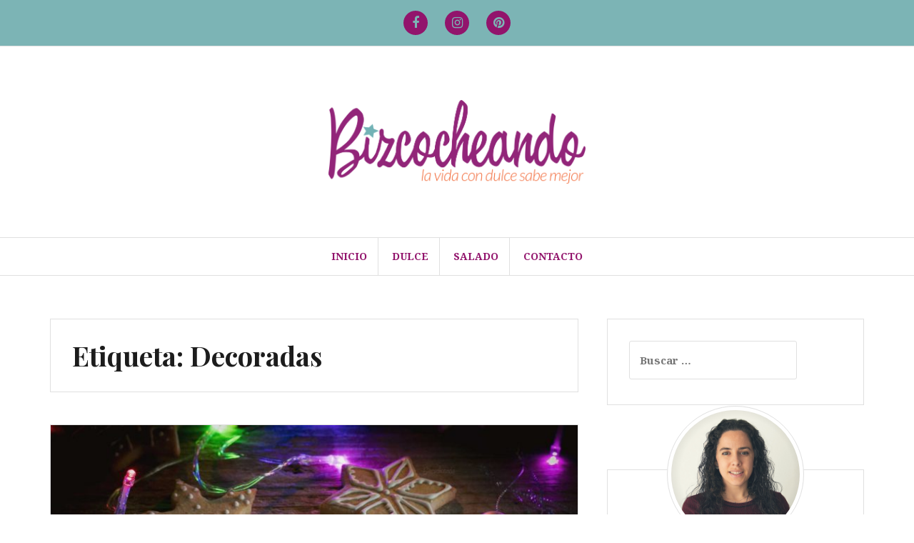

--- FILE ---
content_type: text/html; charset=UTF-8
request_url: https://bizcocheando.com/tag/decoradas
body_size: 10310
content:
<!DOCTYPE html>
<html lang="es">
<head>
<meta charset="UTF-8">
<meta name="viewport" content="width=device-width, initial-scale=1">
<link rel="profile" href="http://gmpg.org/xfn/11">
<link rel="pingback" href="https://bizcocheando.com/xmlrpc.php">

<title>Decoradas &#8211; Bizcocheando</title>
<meta name='robots' content='max-image-preview:large' />
<link rel='dns-prefetch' href='//fonts.googleapis.com' />
<link rel="alternate" type="application/rss+xml" title="Bizcocheando &raquo; Feed" href="https://bizcocheando.com/feed" />
<link rel="alternate" type="application/rss+xml" title="Bizcocheando &raquo; Feed de los comentarios" href="https://bizcocheando.com/comments/feed" />
<link rel="alternate" type="application/rss+xml" title="Bizcocheando &raquo; Etiqueta Decoradas del feed" href="https://bizcocheando.com/tag/decoradas/feed" />
<script type="text/javascript">
/* <![CDATA[ */
window._wpemojiSettings = {"baseUrl":"https:\/\/s.w.org\/images\/core\/emoji\/14.0.0\/72x72\/","ext":".png","svgUrl":"https:\/\/s.w.org\/images\/core\/emoji\/14.0.0\/svg\/","svgExt":".svg","source":{"concatemoji":"https:\/\/bizcocheando.com\/wp-includes\/js\/wp-emoji-release.min.js?ver=6.4.7"}};
/*! This file is auto-generated */
!function(i,n){var o,s,e;function c(e){try{var t={supportTests:e,timestamp:(new Date).valueOf()};sessionStorage.setItem(o,JSON.stringify(t))}catch(e){}}function p(e,t,n){e.clearRect(0,0,e.canvas.width,e.canvas.height),e.fillText(t,0,0);var t=new Uint32Array(e.getImageData(0,0,e.canvas.width,e.canvas.height).data),r=(e.clearRect(0,0,e.canvas.width,e.canvas.height),e.fillText(n,0,0),new Uint32Array(e.getImageData(0,0,e.canvas.width,e.canvas.height).data));return t.every(function(e,t){return e===r[t]})}function u(e,t,n){switch(t){case"flag":return n(e,"\ud83c\udff3\ufe0f\u200d\u26a7\ufe0f","\ud83c\udff3\ufe0f\u200b\u26a7\ufe0f")?!1:!n(e,"\ud83c\uddfa\ud83c\uddf3","\ud83c\uddfa\u200b\ud83c\uddf3")&&!n(e,"\ud83c\udff4\udb40\udc67\udb40\udc62\udb40\udc65\udb40\udc6e\udb40\udc67\udb40\udc7f","\ud83c\udff4\u200b\udb40\udc67\u200b\udb40\udc62\u200b\udb40\udc65\u200b\udb40\udc6e\u200b\udb40\udc67\u200b\udb40\udc7f");case"emoji":return!n(e,"\ud83e\udef1\ud83c\udffb\u200d\ud83e\udef2\ud83c\udfff","\ud83e\udef1\ud83c\udffb\u200b\ud83e\udef2\ud83c\udfff")}return!1}function f(e,t,n){var r="undefined"!=typeof WorkerGlobalScope&&self instanceof WorkerGlobalScope?new OffscreenCanvas(300,150):i.createElement("canvas"),a=r.getContext("2d",{willReadFrequently:!0}),o=(a.textBaseline="top",a.font="600 32px Arial",{});return e.forEach(function(e){o[e]=t(a,e,n)}),o}function t(e){var t=i.createElement("script");t.src=e,t.defer=!0,i.head.appendChild(t)}"undefined"!=typeof Promise&&(o="wpEmojiSettingsSupports",s=["flag","emoji"],n.supports={everything:!0,everythingExceptFlag:!0},e=new Promise(function(e){i.addEventListener("DOMContentLoaded",e,{once:!0})}),new Promise(function(t){var n=function(){try{var e=JSON.parse(sessionStorage.getItem(o));if("object"==typeof e&&"number"==typeof e.timestamp&&(new Date).valueOf()<e.timestamp+604800&&"object"==typeof e.supportTests)return e.supportTests}catch(e){}return null}();if(!n){if("undefined"!=typeof Worker&&"undefined"!=typeof OffscreenCanvas&&"undefined"!=typeof URL&&URL.createObjectURL&&"undefined"!=typeof Blob)try{var e="postMessage("+f.toString()+"("+[JSON.stringify(s),u.toString(),p.toString()].join(",")+"));",r=new Blob([e],{type:"text/javascript"}),a=new Worker(URL.createObjectURL(r),{name:"wpTestEmojiSupports"});return void(a.onmessage=function(e){c(n=e.data),a.terminate(),t(n)})}catch(e){}c(n=f(s,u,p))}t(n)}).then(function(e){for(var t in e)n.supports[t]=e[t],n.supports.everything=n.supports.everything&&n.supports[t],"flag"!==t&&(n.supports.everythingExceptFlag=n.supports.everythingExceptFlag&&n.supports[t]);n.supports.everythingExceptFlag=n.supports.everythingExceptFlag&&!n.supports.flag,n.DOMReady=!1,n.readyCallback=function(){n.DOMReady=!0}}).then(function(){return e}).then(function(){var e;n.supports.everything||(n.readyCallback(),(e=n.source||{}).concatemoji?t(e.concatemoji):e.wpemoji&&e.twemoji&&(t(e.twemoji),t(e.wpemoji)))}))}((window,document),window._wpemojiSettings);
/* ]]> */
</script>
<style id='wp-emoji-styles-inline-css' type='text/css'>

	img.wp-smiley, img.emoji {
		display: inline !important;
		border: none !important;
		box-shadow: none !important;
		height: 1em !important;
		width: 1em !important;
		margin: 0 0.07em !important;
		vertical-align: -0.1em !important;
		background: none !important;
		padding: 0 !important;
	}
</style>
<link rel='stylesheet' id='wp-block-library-css' href='https://bizcocheando.com/wp-includes/css/dist/block-library/style.min.css?ver=6.4.7' type='text/css' media='all' />
<style id='classic-theme-styles-inline-css' type='text/css'>
/*! This file is auto-generated */
.wp-block-button__link{color:#fff;background-color:#32373c;border-radius:9999px;box-shadow:none;text-decoration:none;padding:calc(.667em + 2px) calc(1.333em + 2px);font-size:1.125em}.wp-block-file__button{background:#32373c;color:#fff;text-decoration:none}
</style>
<style id='global-styles-inline-css' type='text/css'>
body{--wp--preset--color--black: #000000;--wp--preset--color--cyan-bluish-gray: #abb8c3;--wp--preset--color--white: #ffffff;--wp--preset--color--pale-pink: #f78da7;--wp--preset--color--vivid-red: #cf2e2e;--wp--preset--color--luminous-vivid-orange: #ff6900;--wp--preset--color--luminous-vivid-amber: #fcb900;--wp--preset--color--light-green-cyan: #7bdcb5;--wp--preset--color--vivid-green-cyan: #00d084;--wp--preset--color--pale-cyan-blue: #8ed1fc;--wp--preset--color--vivid-cyan-blue: #0693e3;--wp--preset--color--vivid-purple: #9b51e0;--wp--preset--gradient--vivid-cyan-blue-to-vivid-purple: linear-gradient(135deg,rgba(6,147,227,1) 0%,rgb(155,81,224) 100%);--wp--preset--gradient--light-green-cyan-to-vivid-green-cyan: linear-gradient(135deg,rgb(122,220,180) 0%,rgb(0,208,130) 100%);--wp--preset--gradient--luminous-vivid-amber-to-luminous-vivid-orange: linear-gradient(135deg,rgba(252,185,0,1) 0%,rgba(255,105,0,1) 100%);--wp--preset--gradient--luminous-vivid-orange-to-vivid-red: linear-gradient(135deg,rgba(255,105,0,1) 0%,rgb(207,46,46) 100%);--wp--preset--gradient--very-light-gray-to-cyan-bluish-gray: linear-gradient(135deg,rgb(238,238,238) 0%,rgb(169,184,195) 100%);--wp--preset--gradient--cool-to-warm-spectrum: linear-gradient(135deg,rgb(74,234,220) 0%,rgb(151,120,209) 20%,rgb(207,42,186) 40%,rgb(238,44,130) 60%,rgb(251,105,98) 80%,rgb(254,248,76) 100%);--wp--preset--gradient--blush-light-purple: linear-gradient(135deg,rgb(255,206,236) 0%,rgb(152,150,240) 100%);--wp--preset--gradient--blush-bordeaux: linear-gradient(135deg,rgb(254,205,165) 0%,rgb(254,45,45) 50%,rgb(107,0,62) 100%);--wp--preset--gradient--luminous-dusk: linear-gradient(135deg,rgb(255,203,112) 0%,rgb(199,81,192) 50%,rgb(65,88,208) 100%);--wp--preset--gradient--pale-ocean: linear-gradient(135deg,rgb(255,245,203) 0%,rgb(182,227,212) 50%,rgb(51,167,181) 100%);--wp--preset--gradient--electric-grass: linear-gradient(135deg,rgb(202,248,128) 0%,rgb(113,206,126) 100%);--wp--preset--gradient--midnight: linear-gradient(135deg,rgb(2,3,129) 0%,rgb(40,116,252) 100%);--wp--preset--font-size--small: 13px;--wp--preset--font-size--medium: 20px;--wp--preset--font-size--large: 36px;--wp--preset--font-size--x-large: 42px;--wp--preset--spacing--20: 0.44rem;--wp--preset--spacing--30: 0.67rem;--wp--preset--spacing--40: 1rem;--wp--preset--spacing--50: 1.5rem;--wp--preset--spacing--60: 2.25rem;--wp--preset--spacing--70: 3.38rem;--wp--preset--spacing--80: 5.06rem;--wp--preset--shadow--natural: 6px 6px 9px rgba(0, 0, 0, 0.2);--wp--preset--shadow--deep: 12px 12px 50px rgba(0, 0, 0, 0.4);--wp--preset--shadow--sharp: 6px 6px 0px rgba(0, 0, 0, 0.2);--wp--preset--shadow--outlined: 6px 6px 0px -3px rgba(255, 255, 255, 1), 6px 6px rgba(0, 0, 0, 1);--wp--preset--shadow--crisp: 6px 6px 0px rgba(0, 0, 0, 1);}:where(.is-layout-flex){gap: 0.5em;}:where(.is-layout-grid){gap: 0.5em;}body .is-layout-flow > .alignleft{float: left;margin-inline-start: 0;margin-inline-end: 2em;}body .is-layout-flow > .alignright{float: right;margin-inline-start: 2em;margin-inline-end: 0;}body .is-layout-flow > .aligncenter{margin-left: auto !important;margin-right: auto !important;}body .is-layout-constrained > .alignleft{float: left;margin-inline-start: 0;margin-inline-end: 2em;}body .is-layout-constrained > .alignright{float: right;margin-inline-start: 2em;margin-inline-end: 0;}body .is-layout-constrained > .aligncenter{margin-left: auto !important;margin-right: auto !important;}body .is-layout-constrained > :where(:not(.alignleft):not(.alignright):not(.alignfull)){max-width: var(--wp--style--global--content-size);margin-left: auto !important;margin-right: auto !important;}body .is-layout-constrained > .alignwide{max-width: var(--wp--style--global--wide-size);}body .is-layout-flex{display: flex;}body .is-layout-flex{flex-wrap: wrap;align-items: center;}body .is-layout-flex > *{margin: 0;}body .is-layout-grid{display: grid;}body .is-layout-grid > *{margin: 0;}:where(.wp-block-columns.is-layout-flex){gap: 2em;}:where(.wp-block-columns.is-layout-grid){gap: 2em;}:where(.wp-block-post-template.is-layout-flex){gap: 1.25em;}:where(.wp-block-post-template.is-layout-grid){gap: 1.25em;}.has-black-color{color: var(--wp--preset--color--black) !important;}.has-cyan-bluish-gray-color{color: var(--wp--preset--color--cyan-bluish-gray) !important;}.has-white-color{color: var(--wp--preset--color--white) !important;}.has-pale-pink-color{color: var(--wp--preset--color--pale-pink) !important;}.has-vivid-red-color{color: var(--wp--preset--color--vivid-red) !important;}.has-luminous-vivid-orange-color{color: var(--wp--preset--color--luminous-vivid-orange) !important;}.has-luminous-vivid-amber-color{color: var(--wp--preset--color--luminous-vivid-amber) !important;}.has-light-green-cyan-color{color: var(--wp--preset--color--light-green-cyan) !important;}.has-vivid-green-cyan-color{color: var(--wp--preset--color--vivid-green-cyan) !important;}.has-pale-cyan-blue-color{color: var(--wp--preset--color--pale-cyan-blue) !important;}.has-vivid-cyan-blue-color{color: var(--wp--preset--color--vivid-cyan-blue) !important;}.has-vivid-purple-color{color: var(--wp--preset--color--vivid-purple) !important;}.has-black-background-color{background-color: var(--wp--preset--color--black) !important;}.has-cyan-bluish-gray-background-color{background-color: var(--wp--preset--color--cyan-bluish-gray) !important;}.has-white-background-color{background-color: var(--wp--preset--color--white) !important;}.has-pale-pink-background-color{background-color: var(--wp--preset--color--pale-pink) !important;}.has-vivid-red-background-color{background-color: var(--wp--preset--color--vivid-red) !important;}.has-luminous-vivid-orange-background-color{background-color: var(--wp--preset--color--luminous-vivid-orange) !important;}.has-luminous-vivid-amber-background-color{background-color: var(--wp--preset--color--luminous-vivid-amber) !important;}.has-light-green-cyan-background-color{background-color: var(--wp--preset--color--light-green-cyan) !important;}.has-vivid-green-cyan-background-color{background-color: var(--wp--preset--color--vivid-green-cyan) !important;}.has-pale-cyan-blue-background-color{background-color: var(--wp--preset--color--pale-cyan-blue) !important;}.has-vivid-cyan-blue-background-color{background-color: var(--wp--preset--color--vivid-cyan-blue) !important;}.has-vivid-purple-background-color{background-color: var(--wp--preset--color--vivid-purple) !important;}.has-black-border-color{border-color: var(--wp--preset--color--black) !important;}.has-cyan-bluish-gray-border-color{border-color: var(--wp--preset--color--cyan-bluish-gray) !important;}.has-white-border-color{border-color: var(--wp--preset--color--white) !important;}.has-pale-pink-border-color{border-color: var(--wp--preset--color--pale-pink) !important;}.has-vivid-red-border-color{border-color: var(--wp--preset--color--vivid-red) !important;}.has-luminous-vivid-orange-border-color{border-color: var(--wp--preset--color--luminous-vivid-orange) !important;}.has-luminous-vivid-amber-border-color{border-color: var(--wp--preset--color--luminous-vivid-amber) !important;}.has-light-green-cyan-border-color{border-color: var(--wp--preset--color--light-green-cyan) !important;}.has-vivid-green-cyan-border-color{border-color: var(--wp--preset--color--vivid-green-cyan) !important;}.has-pale-cyan-blue-border-color{border-color: var(--wp--preset--color--pale-cyan-blue) !important;}.has-vivid-cyan-blue-border-color{border-color: var(--wp--preset--color--vivid-cyan-blue) !important;}.has-vivid-purple-border-color{border-color: var(--wp--preset--color--vivid-purple) !important;}.has-vivid-cyan-blue-to-vivid-purple-gradient-background{background: var(--wp--preset--gradient--vivid-cyan-blue-to-vivid-purple) !important;}.has-light-green-cyan-to-vivid-green-cyan-gradient-background{background: var(--wp--preset--gradient--light-green-cyan-to-vivid-green-cyan) !important;}.has-luminous-vivid-amber-to-luminous-vivid-orange-gradient-background{background: var(--wp--preset--gradient--luminous-vivid-amber-to-luminous-vivid-orange) !important;}.has-luminous-vivid-orange-to-vivid-red-gradient-background{background: var(--wp--preset--gradient--luminous-vivid-orange-to-vivid-red) !important;}.has-very-light-gray-to-cyan-bluish-gray-gradient-background{background: var(--wp--preset--gradient--very-light-gray-to-cyan-bluish-gray) !important;}.has-cool-to-warm-spectrum-gradient-background{background: var(--wp--preset--gradient--cool-to-warm-spectrum) !important;}.has-blush-light-purple-gradient-background{background: var(--wp--preset--gradient--blush-light-purple) !important;}.has-blush-bordeaux-gradient-background{background: var(--wp--preset--gradient--blush-bordeaux) !important;}.has-luminous-dusk-gradient-background{background: var(--wp--preset--gradient--luminous-dusk) !important;}.has-pale-ocean-gradient-background{background: var(--wp--preset--gradient--pale-ocean) !important;}.has-electric-grass-gradient-background{background: var(--wp--preset--gradient--electric-grass) !important;}.has-midnight-gradient-background{background: var(--wp--preset--gradient--midnight) !important;}.has-small-font-size{font-size: var(--wp--preset--font-size--small) !important;}.has-medium-font-size{font-size: var(--wp--preset--font-size--medium) !important;}.has-large-font-size{font-size: var(--wp--preset--font-size--large) !important;}.has-x-large-font-size{font-size: var(--wp--preset--font-size--x-large) !important;}
.wp-block-navigation a:where(:not(.wp-element-button)){color: inherit;}
:where(.wp-block-post-template.is-layout-flex){gap: 1.25em;}:where(.wp-block-post-template.is-layout-grid){gap: 1.25em;}
:where(.wp-block-columns.is-layout-flex){gap: 2em;}:where(.wp-block-columns.is-layout-grid){gap: 2em;}
.wp-block-pullquote{font-size: 1.5em;line-height: 1.6;}
</style>
<link rel='stylesheet' id='titan-adminbar-styles-css' href='https://bizcocheando.com/wp-content/plugins/anti-spam/assets/css/admin-bar.css?ver=7.3.5' type='text/css' media='all' />
<link rel='stylesheet' id='amadeus-bootstrap-css' href='https://bizcocheando.com/wp-content/themes/amadeus/css/bootstrap/css/bootstrap.min.css?ver=1' type='text/css' media='all' />
<link rel='stylesheet' id='amadeus-body-fonts-css' href='//fonts.googleapis.com/css?family=Noto+Serif%3A400%2C700%2C400italic%2C700italic&#038;ver=6.4.7' type='text/css' media='all' />
<link rel='stylesheet' id='amadeus-headings-fonts-css' href='//fonts.googleapis.com/css?family=Playfair+Display%3A400%2C700&#038;ver=6.4.7' type='text/css' media='all' />
<link rel='stylesheet' id='amadeus-style-css' href='https://bizcocheando.com/wp-content/themes/amadeus/style.css?ver=6.4.7' type='text/css' media='all' />
<style id='amadeus-style-inline-css' type='text/css'>
.site-branding { padding:75px 0; }
.header-image { height:300px; }
@media only screen and (max-width: 1024px) { .header-image { height:300px; } }
.site-logo { max-width:360px; }
.custom-logo { max-width:360px; }
a, a:hover, .main-navigation a:hover, .nav-next a:hover, .nav-previous a:hover, .social-navigation li a:hover { color:#7cb4b5 !important;}
button, .button, input[type="button"], input[type="reset"], input[type="submit"], .entry-thumb-inner { background-color:#7cb4b5}
body, .widget a { color:#4c4c4c}
.social-navigation { background-color:#7cb4b5}
.social-navigation li a::before { background-color:#92146c}
.branding-wrapper { background-color:#fff}
.main-navigation { background-color:#ffffff}
.main-navigation a { color:#92146c !important;}
.site-title a, .site-title a:hover { color:#1c1c1c !important;}
.site-description { color:#767676}
.entry-title, .entry-title a { color:#7cb4b5 !important;}
.entry-meta, .entry-meta a, .entry-footer, .entry-footer a { color:#9d9d9d !important;}
.site-footer, .footer-widget-area { background-color:#fff}

</style>
<link rel='stylesheet' id='amadeus-font-awesome-css' href='https://bizcocheando.com/wp-content/themes/amadeus/fonts/font-awesome.min.css?ver=6.4.7' type='text/css' media='all' />
<script type="text/javascript" id="wp-statistics-tracker-js-extra">
/* <![CDATA[ */
var WP_Statistics_Tracker_Object = {"hitRequestUrl":"https:\/\/bizcocheando.com\/wp-json\/wp-statistics\/v2\/hit?wp_statistics_hit_rest=yes&track_all=1&current_page_type=post_tag&current_page_id=585&search_query&page_uri=L3RhZy9kZWNvcmFkYXM","keepOnlineRequestUrl":"https:\/\/bizcocheando.com\/wp-json\/wp-statistics\/v2\/online?wp_statistics_hit_rest=yes&track_all=1&current_page_type=post_tag&current_page_id=585&search_query&page_uri=L3RhZy9kZWNvcmFkYXM","option":{"dntEnabled":false,"cacheCompatibility":false}};
/* ]]> */
</script>
<script type="text/javascript" src="https://bizcocheando.com/wp-content/plugins/wp-statistics/assets/js/tracker.js?ver=6.4.7" id="wp-statistics-tracker-js"></script>
<script type="text/javascript" src="https://bizcocheando.com/wp-includes/js/jquery/jquery.min.js?ver=3.7.1" id="jquery-core-js"></script>
<script type="text/javascript" src="https://bizcocheando.com/wp-includes/js/jquery/jquery-migrate.min.js?ver=3.4.1" id="jquery-migrate-js"></script>
<script type="text/javascript" src="https://bizcocheando.com/wp-content/themes/amadeus/js/parallax.min.js?ver=1" id="amadeus-parallax-js"></script>
<script type="text/javascript" src="https://bizcocheando.com/wp-content/themes/amadeus/js/jquery.slicknav.min.js?ver=1" id="amadeus-slicknav-js"></script>
<script type="text/javascript" src="https://bizcocheando.com/wp-content/themes/amadeus/js/jquery.fitvids.min.js?ver=1" id="amadeus-fitvids-js"></script>
<script type="text/javascript" src="https://bizcocheando.com/wp-content/themes/amadeus/js/scripts.js?ver=1" id="amadeus-scripts-js"></script>
<link rel="https://api.w.org/" href="https://bizcocheando.com/wp-json/" /><link rel="alternate" type="application/json" href="https://bizcocheando.com/wp-json/wp/v2/tags/585" /><link rel="EditURI" type="application/rsd+xml" title="RSD" href="https://bizcocheando.com/xmlrpc.php?rsd" />
<meta name="generator" content="WordPress 6.4.7" />
                    <!-- Tracking code generated with Simple Universal Google Analytics plugin v1.0.5 -->
                    <script>
                    (function(i,s,o,g,r,a,m){i['GoogleAnalyticsObject']=r;i[r]=i[r]||function(){
                    (i[r].q=i[r].q||[]).push(arguments)},i[r].l=1*new Date();a=s.createElement(o),
                    m=s.getElementsByTagName(o)[0];a.async=1;a.src=g;m.parentNode.insertBefore(a,m)
                    })(window,document,'script','//www.google-analytics.com/analytics.js','ga');

                    ga('create', 'UA-76827051-1', 'auto');
                    ga('send', 'pageview');

                    </script>
                    <!-- / Simple Universal Google Analytics plugin --><!-- Analytics by WP Statistics v14.5.2 - https://wp-statistics.com/ -->
<!--[if lt IE 9]>
<script src="https://bizcocheando.com/wp-content/themes/amadeus/js/html5shiv.js"></script>
<![endif]-->
			<style type="text/css">
				.header-image {
					background: url(https://bizcocheando.com/wp-content/uploads/2017/12/cropped-GalletasCitricos_2.jpg) no-repeat;
					background-position: center top;
					background-attachment: fixed;
					background-size: cover;
				}
			</style>
			<style type="text/css" id="custom-background-css">
body.custom-background { background-color: #ffffff; }
</style>
	<link rel="icon" href="https://bizcocheando.com/wp-content/uploads/2016/04/cropped-BizcocheandoIsotipo-32x32.png" sizes="32x32" />
<link rel="icon" href="https://bizcocheando.com/wp-content/uploads/2016/04/cropped-BizcocheandoIsotipo-192x192.png" sizes="192x192" />
<link rel="apple-touch-icon" href="https://bizcocheando.com/wp-content/uploads/2016/04/cropped-BizcocheandoIsotipo-180x180.png" />
<meta name="msapplication-TileImage" content="https://bizcocheando.com/wp-content/uploads/2016/04/cropped-BizcocheandoIsotipo-270x270.png" />
</head>

<body class="archive tag tag-decoradas tag-585 custom-background wp-custom-logo">
<div id="page" class="hfeed site">
	<a class="skip-link screen-reader-text" href="#content">Saltar al contenido</a>

	<header id="masthead" class="site-header clearfix" role="banner">

				<nav class="social-navigation clearfix">
			<div class="container">
				<div class="menu-redes_sociales-container"><ul id="menu-redes_sociales" class="menu clearfix"><li id="menu-item-100" class="menu-item menu-item-type-custom menu-item-object-custom menu-item-100"><a href="https://www.facebook.com/Bizcocheando"><span class="screen-reader-text">Facebook</span></a></li>
<li id="menu-item-101" class="menu-item menu-item-type-custom menu-item-object-custom menu-item-101"><a href="https://www.instagram.com/bizcocheando/"><span class="screen-reader-text">Instagram</span></a></li>
<li id="menu-item-102" class="menu-item menu-item-type-custom menu-item-object-custom menu-item-102"><a href="https://www.pinterest.com/bizcocheando"><span class="screen-reader-text">Pinterest</span></a></li>
</ul></div>			</div>
		</nav>
			

				

		<div class="branding-wrapper">
			<div class="container">
				<div class="site-branding">
					<a href="https://bizcocheando.com/" class="custom-logo-link" rel="home"><img width="3014" height="978" src="https://bizcocheando.com/wp-content/uploads/2016/04/Bizcocheando-Logo-Cabecera.png" class="custom-logo" alt="Bizcocheando" decoding="async" fetchpriority="high" srcset="https://bizcocheando.com/wp-content/uploads/2016/04/Bizcocheando-Logo-Cabecera.png 3014w, https://bizcocheando.com/wp-content/uploads/2016/04/Bizcocheando-Logo-Cabecera-300x97.png 300w, https://bizcocheando.com/wp-content/uploads/2016/04/Bizcocheando-Logo-Cabecera-768x249.png 768w, https://bizcocheando.com/wp-content/uploads/2016/04/Bizcocheando-Logo-Cabecera-1024x332.png 1024w, https://bizcocheando.com/wp-content/uploads/2016/04/Bizcocheando-Logo-Cabecera-750x243.png 750w" sizes="(max-width: 3014px) 100vw, 3014px" /></a>				</div><!-- .site-branding -->
			</div>
		</div>

				<nav id="site-navigation" class="main-navigation" role="navigation">
			<div class="container">
			<div class="menu-principal-container"><ul id="primary-menu" class="menu"><li id="menu-item-3091" class="menu-item menu-item-type-custom menu-item-object-custom menu-item-home menu-item-3091"><a href="http://bizcocheando.com/">INICIO</a></li>
<li id="menu-item-22" class="menu-item menu-item-type-taxonomy menu-item-object-category menu-item-22"><a href="https://bizcocheando.com/category/dulce">DULCE</a></li>
<li id="menu-item-24" class="menu-item menu-item-type-taxonomy menu-item-object-category menu-item-24"><a href="https://bizcocheando.com/category/salado">SALADO</a></li>
<li id="menu-item-3055" class="menu-item menu-item-type-post_type menu-item-object-page menu-item-privacy-policy menu-item-3055"><a rel="privacy-policy" href="https://bizcocheando.com/politica-de-privacidad">Contacto</a></li>
</ul></div>			</div>
		</nav><!-- #site-navigation -->
		<nav class="mobile-nav"></nav>
		
	</header><!-- #masthead -->

	
	<div id="content" class="site-content container">

	<div id="primary" class="content-area">
		<main id="main" class="site-main" role="main">

		
			<header class="page-header">
				<h1 class="page-title">Etiqueta: <span>Decoradas</span></h1>			</header><!-- .page-header -->

			
				
<article id="post-2422" class="post-2422 post type-post status-publish format-standard has-post-thumbnail hentry category-dulce category-inicio tag-citricos tag-citrus tag-cookies tag-decoradas tag-facil tag-galletas tag-idea tag-lemon tag-limon tag-naranja tag-navidad tag-orange tag-receta tag-regalo">
		<div class="entry-thumb">
		<img width="750" height="328" src="https://bizcocheando.com/wp-content/uploads/2017/12/GalletasCitricosNavidad_Portada-750x328.jpg" class="attachment-amadeus-entry-thumb size-amadeus-entry-thumb wp-post-image" alt="" decoding="async" srcset="https://bizcocheando.com/wp-content/uploads/2017/12/GalletasCitricosNavidad_Portada-750x328.jpg 750w, https://bizcocheando.com/wp-content/uploads/2017/12/GalletasCitricosNavidad_Portada-300x131.jpg 300w, https://bizcocheando.com/wp-content/uploads/2017/12/GalletasCitricosNavidad_Portada-768x336.jpg 768w, https://bizcocheando.com/wp-content/uploads/2017/12/GalletasCitricosNavidad_Portada-1024x448.jpg 1024w, https://bizcocheando.com/wp-content/uploads/2017/12/GalletasCitricosNavidad_Portada.jpg 1800w" sizes="(max-width: 750px) 100vw, 750px" />		<div class="entry-thumb-inner">
		</div>
		<a class="thumb-icon" href="https://bizcocheando.com/reto-dis-fruta-galletas-de-citricos-limon-y-naranja-con-canela" title="Reto Dis-Fruta: Galletas de Cítricos (Limón y Naranja) con Canela" ><i class="fa fa-send"></i></a>
	</div>
	
	<div class="post-inner">
		<header class="entry-header">
			<h1 class="entry-title"><a href="https://bizcocheando.com/reto-dis-fruta-galletas-de-citricos-limon-y-naranja-con-canela" rel="bookmark">Reto Dis-Fruta: Galletas de Cítricos (Limón y Naranja) con Canela</a></h1>
						<div class="entry-meta">
				<span class="posted-on"><a href="https://bizcocheando.com/reto-dis-fruta-galletas-de-citricos-limon-y-naranja-con-canela" rel="bookmark"><time class="entry-date published" datetime="2017-12-23T13:55:08+02:00">23/12/2017</time><time class="updated" datetime="2018-01-13T09:52:42+02:00">13/01/2018</time></a></span><span class="byline"> <span class="author vcard"><a class="url fn n" href="https://bizcocheando.com/author/bizcocheando">Bizcocheando</a></span></span><span class="cat-link"><a href="https://bizcocheando.com/category/dulce">DULCE</a></span>			</div><!-- .entry-meta -->
					</header><!-- .entry-header -->

		<div class="entry-content">
							<p>Hoy vengo un poco más tarde que de costumbre pero no quería dejar de compartir esta receta con vosotros, por si os animáis a probar estos días de vacaciones. Además, ya sabéis que si tenéis peques en casa lo de hacer galletas en casa con ellos es fantástico. Esta de hoy es mi propuesta para [&hellip;]</p>
			
					</div><!-- .entry-content -->
	</div>
</article><!-- #post-## -->

			
			
		
		</main><!-- #main -->
	</div><!-- #primary -->


<div id="secondary" class="widget-area" role="complementary">
	<aside id="search-2" class="widget widget_search"><form role="search" method="get" class="search-form" action="https://bizcocheando.com/">
				<label>
					<span class="screen-reader-text">Buscar:</span>
					<input type="search" class="search-field" placeholder="Buscar &hellip;" value="" name="s" />
				</label>
				<input type="submit" class="search-submit" value="Buscar" />
			</form></aside><aside id="amadeus_about-4" class="widget amadeus_about"><div class="photo-wrapper"><img class="about-photo" src="http://bizcocheando.com/wp-content/uploads/2018/05/Diseño-sin-título.png"/></div><h4 class="widget-title">¿Quién anda ahí?</h4>		<div class="textwidget">Mi nombre es Cristina López Vera y trabajo en Marketing y Comunicación. Me encanta encerrarme en la cocina, ponerlo todo patas arriba y probar nuevos sabores, nuevas técnicas... 
Si quieres que hablemos escríbeme a hola@bizcocheando.com 
¡Muchas gracias por tu visita! 😉</div>
		</aside><aside id="custom_html-5" class="widget_text widget widget_custom_html"><h4 class="widget-title">Soy #EmbajadorIKEA</h4><div class="textwidget custom-html-widget"><a href="https://www.instagram.com/explore/tags/embajadorIKEA/" target="_blank" rel="noopener"><img alt="Soy Embajadör IKEA" src="https://www.embajadoresikea.com/wp-content/uploads/2018/04/LOGO-EMBAJADORES-IKEA-02.png" width="468" /></a>
</div></aside><aside id="custom_html-2" class="widget_text widget widget_custom_html"><h4 class="widget-title">Colaboraciones</h4><div class="textwidget custom-html-widget"><div class="separator" style="clear: both; text-align: center;">
<a href="http://www.foodlustpeoplelove.com/p/bundtbakers.html" target="_blank" rel="noopener"><img alt="BundtBakers" src="http://2.bp.blogspot.com/-XE9bwZnyL9c/UtYEgkZErAI/AAAAAAAAWL4/xg6KeKrZJD0/s1600/BundtBakers+post.png" border="10" /></a></div/>
&nbsp;

<img class="aligncenter size-full wp-image-1490" src="http://bizcocheando.com/wp-content/uploads/2017/04/logo-reto-Disfruta-400px.png" alt="" width="200" height="197" />

<a href="http://pattyscake-pbb.blogspot.com.es/2014/08/proyecto-una-galleta-un-cuento.html" target="_blank" rel="noopener"><img class="aligncenter size-full wp-image-2101" src="http://bizcocheando.com/wp-content/uploads/2017/09/logo-6.jpg" alt="" width="230" height="230" /></a></div></aside><aside id="custom_html-4" class="widget_text widget widget_custom_html"><h4 class="widget-title">Mis Tiendas De Confianza</h4><div class="textwidget custom-html-widget"><a href="https://www.claudiaandjulia.com?rfsn=823741.3fd693" target="_blank" rel="noopener"><img class="aligncenter size-large wp-image-2169" src="http://bizcocheando.com/wp-content/uploads/2017/10/11-11-16-11-11-51_logo_claudiaandjulia-1024x1024.gif" alt="" width="800" height="800" /></a>
<a href="http://amzn.to/2jyJFpQ" target="_blank" rel="noopener"><img class="aligncenter size-large wp-image-2379" src="http://bizcocheando.com/wp-content/uploads/2017/12/amazon_logo_RGB-1024x375.jpg" alt="" width="1024" height="375" /></a>
</div></aside><aside id="custom_html-3" class="widget_text widget widget_custom_html"><h4 class="widget-title">Premios</h4><div class="textwidget custom-html-widget"><a href="https://blog.icake4u.com/entrevista-digital-a-cristina-lopez-de-bizcocheando-ganadora-de-la-segunda-edicion-de-duelo-de-ases/" target="_blank" rel="noopener"><img class="aligncenter wp-image-3024 size-medium" src="http://bizcocheando.com/wp-content/uploads/2018/05/DueloSegundaEdicion-290x300.gif" alt="" width="76%" /></a>
<a href="http://canalcocina.es/concursos/participar/rapido-y-facil-con-jamie-oliver" target="_blank" rel="noopener"><img class="aligncenter size-large wp-image-2734" src="http://bizcocheando.com/wp-content/uploads/2018/02/JAMIE-OLIVER_5-INGREDIENTES_ganador-1024x1024.png" alt="" width="76%" /></a>
<a href="http://canalcocina.es/concursos/participar/recetas-con-superalimentos" target="_blank" rel="noopener"><img class="aligncenter size-large wp-image-2519" src="http://bizcocheando.com/wp-content/uploads/2017/12/COCINA_RECETASCONSUPERALIMENTOS_ganador-1024x1024.png" alt="" width="76%" /></a>

<a href="https://www.facebook.com/abcrice/photos/pcb.1374310862685270/1374311296018560/?type=3&amp;theater" target="_blank" rel="noopener"><img class="size-full wp-image-2100 aligncenter" src="http://bizcocheando.com/wp-content/uploads/2017/09/21616532_1374311296018560_2051801953749226801_n.jpg" alt="" width="76%" /></a>

<a href="http://canalcocina.es/concursos/participar/recetas-sin-lactosa" target="_blank" rel="noopener"><img class="aligncenter size-large wp-image-1822" src="http://bizcocheando.com/wp-content/uploads/2017/06/1704_recetas_sin_lactosa_ganador-1024x1024.png" alt="" width="83%" /></a>

<a href="http://canalcocina.es/concursos/participar/recetas-de-lorraine-pascale" target="_blank" rel="noopener"><img class="aligncenter size-large wp-image-1821" src="http://bizcocheando.com/wp-content/uploads/2017/06/1702_Lorraine_Pascale_ganador-1024x1024.png" alt="" width="83%" /></a>

<a href="http://canalcocina.es/concursos/participar/la-reposteria-de-lolita-la-pastelera" target="_blank" rel="noopener noreferrer"><img class="aligncenter size-large wp-image-1660" src="http://bizcocheando.com/wp-content/uploads/2017/04/1702_Lolita_la_pastelera_ganador-1024x1024.png" alt="" width="83%" /></a>

<img class="aligncenter size-large wp-image-1612" src="http://bizcocheando.com/wp-content/uploads/2017/04/1702_Cocina_Griega_ganador-1024x1024.png" alt="" width="83%" />

<img class="aligncenter size-large wp-image-1603" src="http://bizcocheando.com/wp-content/uploads/2017/04/1612_Delicious_Martha_ganador-1024x1024.png" alt="" width="83%" />

<img class="aligncenter size-large wp-image-1489" src="http://bizcocheando.com/wp-content/uploads/2017/04/1701_panrico_cerealia_ganador-1024x1024.png" alt="1701_panrico_cerealia_ganador" width="83%" />

<img class="aligncenter size-large wp-image-414" src="http://bizcocheando.com/wp-content/uploads/2016/10/1607_mesame-mucho_ganador-1024x1024.png" alt="1607_mesame-mucho_ganador" width="83%" />

<img class="aligncenter size-large wp-image-276" src="http://bizcocheando.com/wp-content/uploads/2016/07/1604coc_concurso_auxy_ganador-1024x1024.png" alt="Ganador Concurso Canal Cocina" width="83%" />

<img class="aligncenter size-full wp-image-103" src="http://bizcocheando.com/wp-content/uploads/2016/05/1602coc_concurso_lorraine_ganador.png" alt="1602coc_concurso_lorraine_ganador" width="86%" />

<img class="aligncenter size-full wp-image-44" src="http://bizcocheando.com/wp-content/uploads/2016/04/1510coc_concurso_sandra_mangas_ganador.png" alt="Concurso Canal Cocina, Diciembre 2015" width="86%" /></div></aside>
		<aside id="recent-posts-2" class="widget widget_recent_entries">
		<h4 class="widget-title">Entradas recientes</h4>
		<ul>
											<li>
					<a href="https://bizcocheando.com/bombones-y-chocolatinas-tipo-turron-de-chocolate-almendra-y-coco">Bombones y Chocolatinas Tipo Turrón de Chocolate, Almendra y Coco</a>
									</li>
											<li>
					<a href="https://bizcocheando.com/cheesecake-de-cacahuete">Cheesecake de Cacahuete</a>
									</li>
											<li>
					<a href="https://bizcocheando.com/fudge-brownies-de-chocolate-y-cacahuete">Fudge Brownies de Chocolate y Cacahuete</a>
									</li>
											<li>
					<a href="https://bizcocheando.com/roscon-de-reyes-con-prefermento">Roscón de Reyes con Prefermento</a>
									</li>
											<li>
					<a href="https://bizcocheando.com/bebida-de-chocolate-especiada">Bebida de Chocolate Especiada</a>
									</li>
					</ul>

		</aside></div><!-- #secondary -->

	</div><!-- #content -->

	
	<footer id="colophon" class="site-footer" role="contentinfo">
		<div class="scroll-container">
			<a href="#" class="scrolltop"><i class="fa fa-chevron-up"></i></a>
		</div>
		<div class="site-info container">
			<a href="http://es.wordpress.org/" rel="nofollow">Creado con WordPress</a><span class="sep"> | </span>Tema: <a href="http://themeisle.com/themes/amadeus/" rel="nofollow">Amadeus</a> por Themeisle.		</div><!-- .site-info -->
	</footer><!-- #colophon -->
</div><!-- #page -->

<script type="text/javascript" src="https://bizcocheando.com/wp-content/themes/amadeus/js/navigation.js?ver=20120206" id="amadeus-navigation-js"></script>
<script type="text/javascript" src="https://bizcocheando.com/wp-content/themes/amadeus/js/skip-link-focus-fix.js?ver=20130115" id="amadeus-skip-link-focus-fix-js"></script>

</body>
</html>
